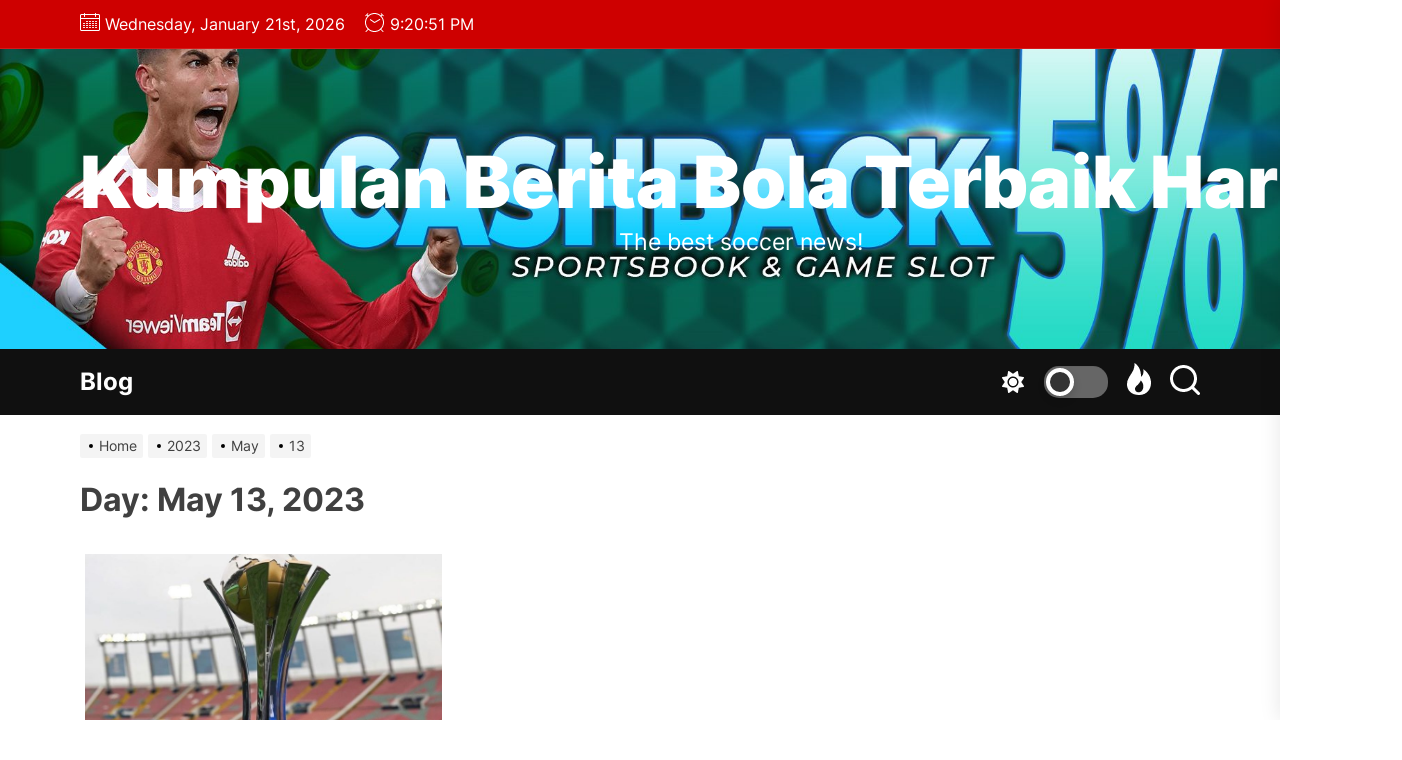

--- FILE ---
content_type: application/javascript; charset=utf-8
request_url: https://www.habibspersiancuisine.com/wp-content/themes/masterstroke/assets/lib/custom/js/ajax.js?ver=6.9
body_size: 429
content:

jQuery(document).ready(function ($) {
    "use strict";

    var ajaxurl = masterstroke_ajax.ajax_url;


    // Tab Posts ajax Load
    $('.tab-posts a').click( function(){

        var category = $(this).attr('cat-data');
        var sectionid = $(this).closest('.theme-block-navtabs').attr('id');
        var curentelement = $('#'+sectionid+' .tab-content-'+category);
        $('#'+sectionid+' .tab-posts a').removeClass( 'active-tab' );
        $(this).addClass('active-tab');
        $(this).closest('.theme-block-navtabs').find('.tab-contents').removeClass('content-active');
        $( curentelement ).addClass( 'content-active' );
        var currencBlock = $( curentelement ).closest('.theme-block-navtabs').attr('repeat-time');

        if( !$( curentelement ).hasClass( 'content-loaded' ) ){

            $( curentelement ).addClass( 'content-loading' );

            var data = {
                'action': 'masterstroke_tab_posts_callback',
                'category': category,
                '_wpnonce': masterstroke_ajax.ajax_nonce,
            };

            $.post(ajaxurl, data, function( response ) {

                $( curentelement ).first().html( response );

                $( curentelement ).removeClass( 'content-loading' );
                $( curentelement ).addClass( 'content-loaded' );
                $( curentelement ).find( '.content-loading-status' ).remove();

                var pageSection = $(".data-bg");
                pageSection.each(function (indx) {

                    if ($(this).attr("data-background")) {

                        $(this).css("background-image", "url(" + $(this).data("background") + ")");

                    }

                });
    
            });

        }

    });
    
});